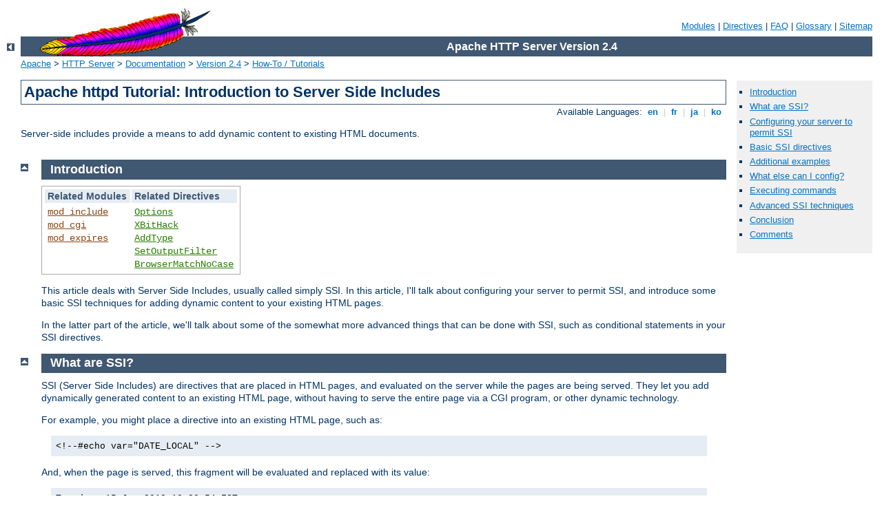

--- FILE ---
content_type: text/html
request_url: http://mausner.co.il/manual/da/howto/ssi.html
body_size: 7811
content:
<?xml version="1.0" encoding="ISO-8859-1"?>
<!DOCTYPE html PUBLIC "-//W3C//DTD XHTML 1.0 Strict//EN" "http://www.w3.org/TR/xhtml1/DTD/xhtml1-strict.dtd">
<html xmlns="http://www.w3.org/1999/xhtml" lang="en" xml:lang="en"><head><!--
        XXXXXXXXXXXXXXXXXXXXXXXXXXXXXXXXXXXXXXXXXXXXXXXXXXXXXXXXXXXXXXXXX
              This file is generated from xml source: DO NOT EDIT
        XXXXXXXXXXXXXXXXXXXXXXXXXXXXXXXXXXXXXXXXXXXXXXXXXXXXXXXXXXXXXXXXX
      -->
<title>Apache httpd Tutorial: Introduction to Server Side Includes - Apache HTTP Server Version 2.4</title>
<link href="../../style/css/manual.css" rel="stylesheet" media="all" type="text/css" title="Main stylesheet" />
<link href="../../style/css/manual-loose-100pc.css" rel="alternate stylesheet" media="all" type="text/css" title="No Sidebar - Default font size" />
<link href="../../style/css/manual-print.css" rel="stylesheet" media="print" type="text/css" /><link rel="stylesheet" type="text/css" href="../../style/css/prettify.css" />
<script src="../../style/scripts/prettify.min.js" type="text/javascript">
</script>

<link href="../../images/favicon.ico" rel="shortcut icon" /></head>
<body id="manual-page"><div id="page-header">
<p class="menu"><a href="../mod/index.html">Modules</a> | <a href="../mod/directives.html">Directives</a> | <a href="http://wiki.apache.org/httpd/FAQ">FAQ</a> | <a href="../glossary.html">Glossary</a> | <a href="../sitemap.html">Sitemap</a></p>
<p class="apache">Apache HTTP Server Version 2.4</p>
<img alt="" src="../../images/feather.gif" /></div>
<div class="up"><a href="./index.html"><img title="&lt;-" alt="&lt;-" src="../../images/left.gif" /></a></div>
<div id="path">
<a href="http://www.apache.org/">Apache</a> &gt; <a href="http://httpd.apache.org/">HTTP Server</a> &gt; <a href="http://httpd.apache.org/docs/">Documentation</a> &gt; <a href="../index.html">Version 2.4</a> &gt; <a href="./index.html">How-To / Tutorials</a></div><div id="page-content"><div id="preamble"><h1>Apache httpd Tutorial: Introduction to Server Side Includes</h1>
<div class="toplang">
<p><span>Available Languages: </span><a href="../../en/howto/ssi.html" title="English">&nbsp;en&nbsp;</a> |
<a href="../../fr/howto/ssi.html" hreflang="fr" rel="alternate" title="Français">&nbsp;fr&nbsp;</a> |
<a href="../../ja/howto/ssi.html" hreflang="ja" rel="alternate" title="Japanese">&nbsp;ja&nbsp;</a> |
<a href="../../ko/howto/ssi.html" hreflang="ko" rel="alternate" title="Korean">&nbsp;ko&nbsp;</a></p>
</div>

<p>Server-side includes provide a means to add dynamic content to
existing HTML documents.</p>
</div>
<div id="quickview"><ul id="toc"><li><img alt="" src="../../images/down.gif" /> <a href="#related">Introduction</a></li>
<li><img alt="" src="../../images/down.gif" /> <a href="#what">What are SSI?</a></li>
<li><img alt="" src="../../images/down.gif" /> <a href="#configuring">Configuring your server to permit SSI</a></li>
<li><img alt="" src="../../images/down.gif" /> <a href="#basic">Basic SSI directives</a></li>
<li><img alt="" src="../../images/down.gif" /> <a href="#additionalexamples">Additional examples</a></li>
<li><img alt="" src="../../images/down.gif" /> <a href="#config">What else can I config?</a></li>
<li><img alt="" src="../../images/down.gif" /> <a href="#exec">Executing commands</a></li>
<li><img alt="" src="../../images/down.gif" /> <a href="#advanced">Advanced SSI techniques</a></li>
<li><img alt="" src="../../images/down.gif" /> <a href="#conclusion">Conclusion</a></li>
</ul><ul class="seealso"><li><a href="#comments_section">Comments</a></li></ul></div>
<div class="top"><a href="#page-header"><img alt="top" src="../../images/up.gif" /></a></div>
<div class="section">
<h2><a name="related" id="related">Introduction</a></h2>
 <table class="related"><tr><th>Related Modules</th><th>Related Directives</th></tr><tr><td><ul><li><code class="module"><a href="../mod/mod_include.html">mod_include</a></code></li><li><code class="module"><a href="../mod/mod_cgi.html">mod_cgi</a></code></li><li><code class="module"><a href="../mod/mod_expires.html">mod_expires</a></code></li></ul></td><td><ul><li><code class="directive"><a href="../mod/core.html#options">Options</a></code></li><li><code class="directive"><a href="../mod/mod_include.html#xbithack">XBitHack</a></code></li><li><code class="directive"><a href="../mod/mod_mime.html#addtype">AddType</a></code></li><li><code class="directive"><a href="../mod/core.html#setoutputfilter">SetOutputFilter</a></code></li><li><code class="directive"><a href="../mod/mod_setenvif.html#browsermatchnocase">BrowserMatchNoCase</a></code></li></ul></td></tr></table>

    <p>This article deals with Server Side Includes, usually called
    simply SSI. In this article, I'll talk about configuring your
    server to permit SSI, and introduce some basic SSI techniques
    for adding dynamic content to your existing HTML pages.</p>

    <p>In the latter part of the article, we'll talk about some of
    the somewhat more advanced things that can be done with SSI,
    such as conditional statements in your SSI directives.</p>

</div><div class="top"><a href="#page-header"><img alt="top" src="../../images/up.gif" /></a></div>
<div class="section">
<h2><a name="what" id="what">What are SSI?</a></h2>

    <p>SSI (Server Side Includes) are directives that are placed in
    HTML pages, and evaluated on the server while the pages are
    being served. They let you add dynamically generated content to
    an existing HTML page, without having to serve the entire page
    via a CGI program, or other dynamic technology.</p>

    <p>For example, you might place a directive into an existing HTML
    page, such as:</p>

    <div class="example"><p><code>
    &lt;!--#echo var="DATE_LOCAL" --&gt;
    </code></p></div>

    <p>And, when the page is served, this fragment will be evaluated and replaced with its value:</p>

    <div class="example"><p><code>
    Tuesday, 15-Jan-2013 19:28:54 EST
    </code></p></div>

    <p>The decision of when to use SSI, and when to have your page
    entirely generated by some program, is usually a matter of how
    much of the page is static, and how much needs to be
    recalculated every time the page is served. SSI is a great way
    to add small pieces of information, such as the current time - shown
    above.  But if a majority of your page is being generated at the time
    that it is served, you need to look for some other solution.</p>
</div><div class="top"><a href="#page-header"><img alt="top" src="../../images/up.gif" /></a></div>
<div class="section">
<h2><a name="configuring" id="configuring">Configuring your server to permit SSI</a></h2>


    <p>To permit SSI on your server, you must have the following
    directive either in your <code>apache2.conf</code> file, or in a
    <code>.htaccess</code> file:</p>
<pre class="prettyprint lang-config">Options +Includes</pre>


    <p>This tells Apache that you want to permit files to be parsed
    for SSI directives.  Note that most configurations contain
    multiple <code class="directive"><a href="../mod/core.html#options">Options</a></code> directives
    that can override each other.  You will probably need to apply the
    <code>Options</code> to the specific directory where you want SSI
    enabled in order to assure that it gets evaluated last.</p>

    <p>Not just any file is parsed for SSI directives. You have to
    tell Apache which files should be parsed. There are two ways to
    do this. You can tell Apache to parse any file with a
    particular file extension, such as <code>.shtml</code>, with
    the following directives:</p>
<pre class="prettyprint lang-config">        AddType text/html .shtml<br />
        AddOutputFilter INCLUDES .shtml</pre>


    <p>One disadvantage to this approach is that if you wanted to
    add SSI directives to an existing page, you would have to
    change the name of that page, and all links to that page, in
    order to give it a <code>.shtml</code> extension, so that those
    directives would be executed.</p>

    <p>The other method is to use the <code class="directive"><a href="../mod/mod_include.html#xbithack">XBitHack</a></code> directive:</p>
<pre class="prettyprint lang-config">XBitHack on</pre>


    <p><code class="directive"><a href="../mod/mod_include.html#xbithack">XBitHack</a></code>
    tells Apache to parse files for SSI
    directives if they have the execute bit set. So, to add SSI
    directives to an existing page, rather than having to change
    the file name, you would just need to make the file executable
    using <code>chmod</code>.</p>
<div class="example"><p><code>
        chmod +x pagename.html
</code></p></div>

    <p>A brief comment about what not to do. You'll occasionally
    see people recommending that you just tell Apache to parse all
    <code>.html</code> files for SSI, so that you don't have to
    mess with <code>.shtml</code> file names. These folks have
    perhaps not heard about <code class="directive"><a href="../mod/mod_include.html#xbithack">XBitHack</a></code>. The thing to
    keep in mind is that, by doing this, you're requiring that
    Apache read through every single file that it sends out to
    clients, even if they don't contain any SSI directives. This
    can slow things down quite a bit, and is not a good idea.</p>

    <p>Of course, on Windows, there is no such thing as an execute
    bit to set, so that limits your options a little.</p>

    <p>In its default configuration, Apache does not send the last
    modified date or content length HTTP headers on SSI pages,
    because these values are difficult to calculate for dynamic
    content. This can prevent your document from being cached, and
    result in slower perceived client performance. There are two
    ways to solve this:</p>

    <ol>
      <li>Use the <code>XBitHack Full</code> configuration. This
      tells Apache to determine the last modified date by looking
      only at the date of the originally requested file, ignoring
      the modification date of any included files.</li>

      <li>Use the directives provided by
      <code class="module"><a href="../mod/mod_expires.html">mod_expires</a></code> to set an explicit expiration
      time on your files, thereby letting browsers and proxies
      know that it is acceptable to cache them.</li>
    </ol>
</div><div class="top"><a href="#page-header"><img alt="top" src="../../images/up.gif" /></a></div>
<div class="section">
<h2><a name="basic" id="basic">Basic SSI directives</a></h2>

    <p>SSI directives have the following syntax:</p>
<div class="example"><p><code>
        &lt;!--#function attribute=value attribute=value ... --&gt;
</code></p></div>

    <p>It is formatted like an HTML comment, so if you don't have
    SSI correctly enabled, the browser will ignore it, but it will
    still be visible in the HTML source. If you have SSI correctly
    configured, the directive will be replaced with its
    results.</p>

    <p>The function can be one of a number of things, and we'll talk
    some more about most of these in the next installment of this
    series. For now, here are some examples of what you can do with
    SSI</p>

<h3><a name="todaysdate" id="todaysdate">Today's date</a></h3>

<div class="example"><p><code>
        &lt;!--#echo var="DATE_LOCAL" --&gt;
</code></p></div>

    <p>The <code>echo</code> function just spits out the value of a
    variable. There are a number of standard variables, which
    include the whole set of environment variables that are
    available to CGI programs. Also, you can define your own
    variables with the <code>set</code> function.</p>

    <p>If you don't like the format in which the date gets printed,
    you can use the <code>config</code> function, with a
    <code>timefmt</code> attribute, to modify that formatting.</p>

<div class="example"><p><code>
        &lt;!--#config timefmt="%A %B %d, %Y" --&gt;<br />
        Today is &lt;!--#echo var="DATE_LOCAL" --&gt;
</code></p></div>


<h3><a name="lastmodified" id="lastmodified">Modification date of the file</a></h3>

<div class="example"><p><code>
        This document last modified &lt;!--#flastmod file="index.html" --&gt;
</code></p></div>

    <p>This function is also subject to <code>timefmt</code> format
    configurations.</p>


<h3><a name="cgi" id="cgi">Including the results of a CGI program</a></h3>

    <p>This is one of the more common uses of SSI - to output the
    results of a CGI program, such as everybody's favorite, a ``hit
    counter.''</p>

<div class="example"><p><code>
        &lt;!--#include virtual="/cgi-bin/counter.pl" --&gt;
</code></p></div>


</div><div class="top"><a href="#page-header"><img alt="top" src="../../images/up.gif" /></a></div>
<div class="section">
<h2><a name="additionalexamples" id="additionalexamples">Additional examples</a></h2>


    <p>Following are some specific examples of things you can do in
    your HTML documents with SSI.</p>

<h3><a name="docmodified" id="docmodified">When was this document
modified?</a></h3>

    <p>Earlier, we mentioned that you could use SSI to inform the
    user when the document was most recently modified. However, the
    actual method for doing that was left somewhat in question. The
    following code, placed in your HTML document, will put such a
    time stamp on your page. Of course, you will have to have SSI
    correctly enabled, as discussed above.</p>
<div class="example"><p><code>
        &lt;!--#config timefmt="%A %B %d, %Y" --&gt;<br />
        This file last modified &lt;!--#flastmod file="ssi.shtml" --&gt;
</code></p></div>

    <p>Of course, you will need to replace the
    <code>ssi.shtml</code> with the actual name of the file that
    you're referring to. This can be inconvenient if you're just
    looking for a generic piece of code that you can paste into any
    file, so you probably want to use the
    <code>LAST_MODIFIED</code> variable instead:</p>
<div class="example"><p><code>
        &lt;!--#config timefmt="%D" --&gt;<br />
        This file last modified &lt;!--#echo var="LAST_MODIFIED" --&gt;
</code></p></div>

    <p>For more details on the <code>timefmt</code> format, go to
    your favorite search site and look for <code>strftime</code>. The
    syntax is the same.</p>


<h3><a name="standard-footer" id="standard-footer">Including a standard footer</a></h3>


    <p>If you are managing any site that is more than a few pages,
    you may find that making changes to all those pages can be a
    real pain, particularly if you are trying to maintain some kind
    of standard look across all those pages.</p>

    <p>Using an include file for a header and/or a footer can
    reduce the burden of these updates. You just have to make one
    footer file, and then include it into each page with the
    <code>include</code> SSI command. The <code>include</code>
    function can determine what file to include with either the
    <code>file</code> attribute, or the <code>virtual</code>
    attribute. The <code>file</code> attribute is a file path,
    <em>relative to the current directory</em>. That means that it
    cannot be an absolute file path (starting with /), nor can it
    contain ../ as part of that path. The <code>virtual</code>
    attribute is probably more useful, and should specify a URL
    relative to the document being served. It can start with a /,
    but must be on the same server as the file being served.</p>
<div class="example"><p><code>
        &lt;!--#include virtual="/footer.html" --&gt;
</code></p></div>

    <p>I'll frequently combine the last two things, putting a
    <code>LAST_MODIFIED</code> directive inside a footer file to be
    included. SSI directives can be contained in the included file,
    and includes can be nested - that is, the included file can
    include another file, and so on.</p>


</div><div class="top"><a href="#page-header"><img alt="top" src="../../images/up.gif" /></a></div>
<div class="section">
<h2><a name="config" id="config">What else can I config?</a></h2>


    <p>In addition to being able to <code>config</code> the time
    format, you can also <code>config</code> two other things.</p>

    <p>Usually, when something goes wrong with your SSI directive,
    you get the message</p>
<div class="example"><p><code>
        [an error occurred while processing this directive]
</code></p></div>

    <p>If you want to change that message to something else, you
    can do so with the <code>errmsg</code> attribute to the
    <code>config</code> function:</p>
<div class="example"><p><code>
        &lt;!--#config errmsg="[It appears that you don't know how to use SSI]" --&gt;
</code></p></div>

    <p>Hopefully, end users will never see this message, because
    you will have resolved all the problems with your SSI
    directives before your site goes live. (Right?)</p>

    <p>And you can <code>config</code> the format in which file
    sizes are returned with the <code>sizefmt</code> attribute. You
    can specify <code>bytes</code> for a full count in bytes, or
    <code>abbrev</code> for an abbreviated number in Kb or Mb, as
    appropriate.</p>
    </div><div class="top"><a href="#page-header"><img alt="top" src="../../images/up.gif" /></a></div>
<div class="section">
<h2><a name="exec" id="exec">Executing commands</a></h2>
    

    <p>I expect that I'll have an article some time in the coming
    months about using SSI with small CGI programs. For now, here's
    something else that you can do with the <code>exec</code>
    function. You can actually have SSI execute a command using the
    shell (<code>/bin/sh</code>, to be precise - or the DOS shell,
    if you're on Win32). The following, for example, will give you
    a directory listing.</p>
<div class="example"><p><code>
        &lt;pre&gt;<br />
        &lt;!--#exec cmd="ls" --&gt;<br />
        &lt;/pre&gt;
</code></p></div>

    <p>or, on Windows</p>
<div class="example"><p><code>
        &lt;pre&gt;<br />
        &lt;!--#exec cmd="dir" --&gt;<br />
        &lt;/pre&gt;
</code></p></div>

    <p>You might notice some strange formatting with this directive
    on Windows, because the output from <code>dir</code> contains
    the string ``&lt;<code>dir</code>&gt;'' in it, which confuses
    browsers.</p>

    <p>Note that this feature is exceedingly dangerous, as it will
    execute whatever code happens to be embedded in the
    <code>exec</code> tag. If you have any situation where users
    can edit content on your web pages, such as with a
    ``guestbook'', for example, make sure that you have this
    feature disabled. You can allow SSI, but not the
    <code>exec</code> feature, with the <code>IncludesNOEXEC</code>
    argument to the <code>Options</code> directive.</p>
    </div><div class="top"><a href="#page-header"><img alt="top" src="../../images/up.gif" /></a></div>
<div class="section">
<h2><a name="advanced" id="advanced">Advanced SSI techniques</a></h2>


    <p>In addition to spitting out content, Apache SSI gives you
    the option of setting variables, and using those variables in
    comparisons and conditionals.</p>

<h3><a name="variables" id="variables">Setting variables</a></h3>

    <p>Using the <code>set</code> directive, you can set variables
    for later use. We'll need this later in the discussion, so
    we'll talk about it here. The syntax of this is as follows:</p>
<div class="example"><p><code>
        &lt;!--#set var="name" value="Rich" --&gt;
</code></p></div>

    <p>In addition to merely setting values literally like that, you
    can use any other variable, including <a href="../env.html">environment variables</a> or the variables
    discussed above (like <code>LAST_MODIFIED</code>, for example) to
    give values to your variables. You will specify that something is
    a variable, rather than a literal string, by using the dollar sign
    ($) before the name of the variable.</p>

    <div class="example"><p><code> &lt;!--#set var="modified" value="$LAST_MODIFIED" --&gt;
    </code></p></div>

    <p>To put a literal dollar sign into the value of your
    variable, you need to escape the dollar sign with a
    backslash.</p>
<div class="example"><p><code>
        &lt;!--#set var="cost" value="\$100" --&gt;
</code></p></div>

    <p>Finally, if you want to put a variable in the midst of a
    longer string, and there's a chance that the name of the
    variable will run up against some other characters, and thus be
    confused with those characters, you can place the name of the
    variable in braces, to remove this confusion. (It's hard to
    come up with a really good example of this, but hopefully
    you'll get the point.)</p>
<div class="example"><p><code>
        &lt;!--#set var="date" value="${DATE_LOCAL}_${DATE_GMT}" --&gt;
</code></p></div>


<h3><a name="conditional" id="conditional">Conditional expressions</a></h3>


    <p>Now that we have variables, and are able to set and compare
    their values, we can use them to express conditionals. This
    lets SSI be a tiny programming language of sorts.
    <code class="module"><a href="../mod/mod_include.html">mod_include</a></code> provides an <code>if</code>,
    <code>elif</code>, <code>else</code>, <code>endif</code>
    structure for building conditional statements. This allows you
    to effectively generate multiple logical pages out of one
    actual page.</p>

    <p>The structure of this conditional construct is:</p>
<div class="example"><p><code>
    &lt;!--#if expr="test_condition" --&gt;<br />
    &lt;!--#elif expr="test_condition" --&gt;<br />
    &lt;!--#else --&gt;<br />
    &lt;!--#endif --&gt;
</code></p></div>

    <p>A <em>test_condition</em> can be any sort of logical
    comparison - either comparing values to one another, or testing
    the ``truth'' of a particular value. (A given string is true if
    it is nonempty.) For a full list of the comparison operators
    available to you, see the <code class="module"><a href="../mod/mod_include.html">mod_include</a></code>
    documentation.</p>
   
    <p>For example, if you wish to customize the text on your web page
    based on the time of day, you could use the following recipe, placed
    in the HTML page:</p>

    <div class="example"><p><code>
    Good
    &lt;!--#if expr="%{TIME_HOUR} &gt;=12" --&gt;<br />
    morning!<br />
    &lt;!--#else --&gt;<br />
    afternoon!<br />
    &lt;!--#endif --&gt;<br />
    </code></p></div>

    <p>Any other variable (either ones that you define, or normal
    environment variables) can be used in conditional statements.
    See <a href="../expr.html">Expressions in Apache HTTP Server</a> for
    more information on the expression evaluation engine.</p>

    <p>With Apache's ability to set environment variables with the
    <code>SetEnvIf</code> directives, and other related directives,
    this functionality can let you do a wide variety of dynamic content
    on the server side without resorting a full web application.</p>

</div><div class="top"><a href="#page-header"><img alt="top" src="../../images/up.gif" /></a></div>
<div class="section">
<h2><a name="conclusion" id="conclusion">Conclusion</a></h2>

    <p>SSI is certainly not a replacement for CGI, or other
    technologies used for generating dynamic web pages. But it is a
    great way to add small amounts of dynamic content to pages,
    without doing a lot of extra work.</p>
</div></div>
<div class="bottomlang">
<p><span>Available Languages: </span><a href="../../en/howto/ssi.html" title="English">&nbsp;en&nbsp;</a> |
<a href="../../fr/howto/ssi.html" hreflang="fr" rel="alternate" title="Français">&nbsp;fr&nbsp;</a> |
<a href="../../ja/howto/ssi.html" hreflang="ja" rel="alternate" title="Japanese">&nbsp;ja&nbsp;</a> |
<a href="../../ko/howto/ssi.html" hreflang="ko" rel="alternate" title="Korean">&nbsp;ko&nbsp;</a></p>
</div><div class="top"><a href="#page-header"><img src="../../images/up.gif" alt="top" /></a></div><div class="section"><h2><a id="comments_section" name="comments_section">Comments</a></h2><div class="warning"><strong>Notice:</strong><br />This is not a Q&amp;A section. Comments placed here should be pointed towards suggestions on improving the documentation or server, and may be removed again by our moderators if they are either implemented or considered invalid/off-topic. Questions on how to manage the Apache HTTP Server should be directed at either our IRC channel, #httpd, on Freenode, or sent to our <a href="http://httpd.apache.org/lists.html">mailing lists</a>.</div>
<script type="text/javascript"><!--//--><![CDATA[//><!--
var comments_shortname = 'httpd';
var comments_identifier = 'http://httpd.apache.org/docs/2.4/howto/ssi.html';
(function(w, d) {
    if (w.location.hostname.toLowerCase() == "httpd.apache.org") {
        d.write('<div id="comments_thread"><\/div>');
        var s = d.createElement('script');
        s.type = 'text/javascript';
        s.async = true;
        s.src = 'https://comments.apache.org/show_comments.lua?site=' + comments_shortname + '&page=' + comments_identifier;
        (d.getElementsByTagName('head')[0] || d.getElementsByTagName('body')[0]).appendChild(s);
    }
    else { 
        d.write('<div id="comments_thread">Comments are disabled for this page at the moment.<\/div>');
    }
})(window, document);
//--><!]]></script></div><div id="footer">
<p class="apache">Copyright 2014 The Apache Software Foundation.<br />Licensed under the <a href="http://www.apache.org/licenses/LICENSE-2.0">Apache License, Version 2.0</a>.</p>
<p class="menu"><a href="../mod/index.html">Modules</a> | <a href="../mod/directives.html">Directives</a> | <a href="http://wiki.apache.org/httpd/FAQ">FAQ</a> | <a href="../glossary.html">Glossary</a> | <a href="../sitemap.html">Sitemap</a></p></div><script type="text/javascript"><!--//--><![CDATA[//><!--
if (typeof(prettyPrint) !== 'undefined') {
    prettyPrint();
}
//--><!]]></script>
</body></html>